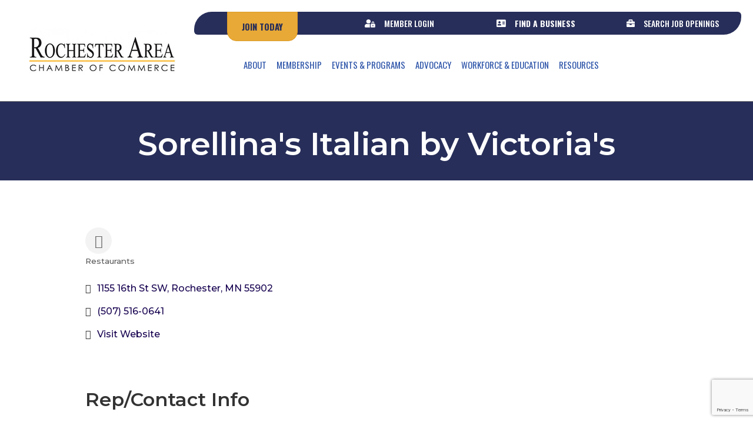

--- FILE ---
content_type: text/html; charset=utf-8
request_url: https://www.google.com/recaptcha/enterprise/anchor?ar=1&k=6LfI_T8rAAAAAMkWHrLP_GfSf3tLy9tKa839wcWa&co=aHR0cDovL2J1c2luZXNzLnJvY2hlc3Rlcm1uY2hhbWJlci5jb206ODA.&hl=en&v=N67nZn4AqZkNcbeMu4prBgzg&size=invisible&anchor-ms=20000&execute-ms=30000&cb=k640vfsoatq
body_size: 48710
content:
<!DOCTYPE HTML><html dir="ltr" lang="en"><head><meta http-equiv="Content-Type" content="text/html; charset=UTF-8">
<meta http-equiv="X-UA-Compatible" content="IE=edge">
<title>reCAPTCHA</title>
<style type="text/css">
/* cyrillic-ext */
@font-face {
  font-family: 'Roboto';
  font-style: normal;
  font-weight: 400;
  font-stretch: 100%;
  src: url(//fonts.gstatic.com/s/roboto/v48/KFO7CnqEu92Fr1ME7kSn66aGLdTylUAMa3GUBHMdazTgWw.woff2) format('woff2');
  unicode-range: U+0460-052F, U+1C80-1C8A, U+20B4, U+2DE0-2DFF, U+A640-A69F, U+FE2E-FE2F;
}
/* cyrillic */
@font-face {
  font-family: 'Roboto';
  font-style: normal;
  font-weight: 400;
  font-stretch: 100%;
  src: url(//fonts.gstatic.com/s/roboto/v48/KFO7CnqEu92Fr1ME7kSn66aGLdTylUAMa3iUBHMdazTgWw.woff2) format('woff2');
  unicode-range: U+0301, U+0400-045F, U+0490-0491, U+04B0-04B1, U+2116;
}
/* greek-ext */
@font-face {
  font-family: 'Roboto';
  font-style: normal;
  font-weight: 400;
  font-stretch: 100%;
  src: url(//fonts.gstatic.com/s/roboto/v48/KFO7CnqEu92Fr1ME7kSn66aGLdTylUAMa3CUBHMdazTgWw.woff2) format('woff2');
  unicode-range: U+1F00-1FFF;
}
/* greek */
@font-face {
  font-family: 'Roboto';
  font-style: normal;
  font-weight: 400;
  font-stretch: 100%;
  src: url(//fonts.gstatic.com/s/roboto/v48/KFO7CnqEu92Fr1ME7kSn66aGLdTylUAMa3-UBHMdazTgWw.woff2) format('woff2');
  unicode-range: U+0370-0377, U+037A-037F, U+0384-038A, U+038C, U+038E-03A1, U+03A3-03FF;
}
/* math */
@font-face {
  font-family: 'Roboto';
  font-style: normal;
  font-weight: 400;
  font-stretch: 100%;
  src: url(//fonts.gstatic.com/s/roboto/v48/KFO7CnqEu92Fr1ME7kSn66aGLdTylUAMawCUBHMdazTgWw.woff2) format('woff2');
  unicode-range: U+0302-0303, U+0305, U+0307-0308, U+0310, U+0312, U+0315, U+031A, U+0326-0327, U+032C, U+032F-0330, U+0332-0333, U+0338, U+033A, U+0346, U+034D, U+0391-03A1, U+03A3-03A9, U+03B1-03C9, U+03D1, U+03D5-03D6, U+03F0-03F1, U+03F4-03F5, U+2016-2017, U+2034-2038, U+203C, U+2040, U+2043, U+2047, U+2050, U+2057, U+205F, U+2070-2071, U+2074-208E, U+2090-209C, U+20D0-20DC, U+20E1, U+20E5-20EF, U+2100-2112, U+2114-2115, U+2117-2121, U+2123-214F, U+2190, U+2192, U+2194-21AE, U+21B0-21E5, U+21F1-21F2, U+21F4-2211, U+2213-2214, U+2216-22FF, U+2308-230B, U+2310, U+2319, U+231C-2321, U+2336-237A, U+237C, U+2395, U+239B-23B7, U+23D0, U+23DC-23E1, U+2474-2475, U+25AF, U+25B3, U+25B7, U+25BD, U+25C1, U+25CA, U+25CC, U+25FB, U+266D-266F, U+27C0-27FF, U+2900-2AFF, U+2B0E-2B11, U+2B30-2B4C, U+2BFE, U+3030, U+FF5B, U+FF5D, U+1D400-1D7FF, U+1EE00-1EEFF;
}
/* symbols */
@font-face {
  font-family: 'Roboto';
  font-style: normal;
  font-weight: 400;
  font-stretch: 100%;
  src: url(//fonts.gstatic.com/s/roboto/v48/KFO7CnqEu92Fr1ME7kSn66aGLdTylUAMaxKUBHMdazTgWw.woff2) format('woff2');
  unicode-range: U+0001-000C, U+000E-001F, U+007F-009F, U+20DD-20E0, U+20E2-20E4, U+2150-218F, U+2190, U+2192, U+2194-2199, U+21AF, U+21E6-21F0, U+21F3, U+2218-2219, U+2299, U+22C4-22C6, U+2300-243F, U+2440-244A, U+2460-24FF, U+25A0-27BF, U+2800-28FF, U+2921-2922, U+2981, U+29BF, U+29EB, U+2B00-2BFF, U+4DC0-4DFF, U+FFF9-FFFB, U+10140-1018E, U+10190-1019C, U+101A0, U+101D0-101FD, U+102E0-102FB, U+10E60-10E7E, U+1D2C0-1D2D3, U+1D2E0-1D37F, U+1F000-1F0FF, U+1F100-1F1AD, U+1F1E6-1F1FF, U+1F30D-1F30F, U+1F315, U+1F31C, U+1F31E, U+1F320-1F32C, U+1F336, U+1F378, U+1F37D, U+1F382, U+1F393-1F39F, U+1F3A7-1F3A8, U+1F3AC-1F3AF, U+1F3C2, U+1F3C4-1F3C6, U+1F3CA-1F3CE, U+1F3D4-1F3E0, U+1F3ED, U+1F3F1-1F3F3, U+1F3F5-1F3F7, U+1F408, U+1F415, U+1F41F, U+1F426, U+1F43F, U+1F441-1F442, U+1F444, U+1F446-1F449, U+1F44C-1F44E, U+1F453, U+1F46A, U+1F47D, U+1F4A3, U+1F4B0, U+1F4B3, U+1F4B9, U+1F4BB, U+1F4BF, U+1F4C8-1F4CB, U+1F4D6, U+1F4DA, U+1F4DF, U+1F4E3-1F4E6, U+1F4EA-1F4ED, U+1F4F7, U+1F4F9-1F4FB, U+1F4FD-1F4FE, U+1F503, U+1F507-1F50B, U+1F50D, U+1F512-1F513, U+1F53E-1F54A, U+1F54F-1F5FA, U+1F610, U+1F650-1F67F, U+1F687, U+1F68D, U+1F691, U+1F694, U+1F698, U+1F6AD, U+1F6B2, U+1F6B9-1F6BA, U+1F6BC, U+1F6C6-1F6CF, U+1F6D3-1F6D7, U+1F6E0-1F6EA, U+1F6F0-1F6F3, U+1F6F7-1F6FC, U+1F700-1F7FF, U+1F800-1F80B, U+1F810-1F847, U+1F850-1F859, U+1F860-1F887, U+1F890-1F8AD, U+1F8B0-1F8BB, U+1F8C0-1F8C1, U+1F900-1F90B, U+1F93B, U+1F946, U+1F984, U+1F996, U+1F9E9, U+1FA00-1FA6F, U+1FA70-1FA7C, U+1FA80-1FA89, U+1FA8F-1FAC6, U+1FACE-1FADC, U+1FADF-1FAE9, U+1FAF0-1FAF8, U+1FB00-1FBFF;
}
/* vietnamese */
@font-face {
  font-family: 'Roboto';
  font-style: normal;
  font-weight: 400;
  font-stretch: 100%;
  src: url(//fonts.gstatic.com/s/roboto/v48/KFO7CnqEu92Fr1ME7kSn66aGLdTylUAMa3OUBHMdazTgWw.woff2) format('woff2');
  unicode-range: U+0102-0103, U+0110-0111, U+0128-0129, U+0168-0169, U+01A0-01A1, U+01AF-01B0, U+0300-0301, U+0303-0304, U+0308-0309, U+0323, U+0329, U+1EA0-1EF9, U+20AB;
}
/* latin-ext */
@font-face {
  font-family: 'Roboto';
  font-style: normal;
  font-weight: 400;
  font-stretch: 100%;
  src: url(//fonts.gstatic.com/s/roboto/v48/KFO7CnqEu92Fr1ME7kSn66aGLdTylUAMa3KUBHMdazTgWw.woff2) format('woff2');
  unicode-range: U+0100-02BA, U+02BD-02C5, U+02C7-02CC, U+02CE-02D7, U+02DD-02FF, U+0304, U+0308, U+0329, U+1D00-1DBF, U+1E00-1E9F, U+1EF2-1EFF, U+2020, U+20A0-20AB, U+20AD-20C0, U+2113, U+2C60-2C7F, U+A720-A7FF;
}
/* latin */
@font-face {
  font-family: 'Roboto';
  font-style: normal;
  font-weight: 400;
  font-stretch: 100%;
  src: url(//fonts.gstatic.com/s/roboto/v48/KFO7CnqEu92Fr1ME7kSn66aGLdTylUAMa3yUBHMdazQ.woff2) format('woff2');
  unicode-range: U+0000-00FF, U+0131, U+0152-0153, U+02BB-02BC, U+02C6, U+02DA, U+02DC, U+0304, U+0308, U+0329, U+2000-206F, U+20AC, U+2122, U+2191, U+2193, U+2212, U+2215, U+FEFF, U+FFFD;
}
/* cyrillic-ext */
@font-face {
  font-family: 'Roboto';
  font-style: normal;
  font-weight: 500;
  font-stretch: 100%;
  src: url(//fonts.gstatic.com/s/roboto/v48/KFO7CnqEu92Fr1ME7kSn66aGLdTylUAMa3GUBHMdazTgWw.woff2) format('woff2');
  unicode-range: U+0460-052F, U+1C80-1C8A, U+20B4, U+2DE0-2DFF, U+A640-A69F, U+FE2E-FE2F;
}
/* cyrillic */
@font-face {
  font-family: 'Roboto';
  font-style: normal;
  font-weight: 500;
  font-stretch: 100%;
  src: url(//fonts.gstatic.com/s/roboto/v48/KFO7CnqEu92Fr1ME7kSn66aGLdTylUAMa3iUBHMdazTgWw.woff2) format('woff2');
  unicode-range: U+0301, U+0400-045F, U+0490-0491, U+04B0-04B1, U+2116;
}
/* greek-ext */
@font-face {
  font-family: 'Roboto';
  font-style: normal;
  font-weight: 500;
  font-stretch: 100%;
  src: url(//fonts.gstatic.com/s/roboto/v48/KFO7CnqEu92Fr1ME7kSn66aGLdTylUAMa3CUBHMdazTgWw.woff2) format('woff2');
  unicode-range: U+1F00-1FFF;
}
/* greek */
@font-face {
  font-family: 'Roboto';
  font-style: normal;
  font-weight: 500;
  font-stretch: 100%;
  src: url(//fonts.gstatic.com/s/roboto/v48/KFO7CnqEu92Fr1ME7kSn66aGLdTylUAMa3-UBHMdazTgWw.woff2) format('woff2');
  unicode-range: U+0370-0377, U+037A-037F, U+0384-038A, U+038C, U+038E-03A1, U+03A3-03FF;
}
/* math */
@font-face {
  font-family: 'Roboto';
  font-style: normal;
  font-weight: 500;
  font-stretch: 100%;
  src: url(//fonts.gstatic.com/s/roboto/v48/KFO7CnqEu92Fr1ME7kSn66aGLdTylUAMawCUBHMdazTgWw.woff2) format('woff2');
  unicode-range: U+0302-0303, U+0305, U+0307-0308, U+0310, U+0312, U+0315, U+031A, U+0326-0327, U+032C, U+032F-0330, U+0332-0333, U+0338, U+033A, U+0346, U+034D, U+0391-03A1, U+03A3-03A9, U+03B1-03C9, U+03D1, U+03D5-03D6, U+03F0-03F1, U+03F4-03F5, U+2016-2017, U+2034-2038, U+203C, U+2040, U+2043, U+2047, U+2050, U+2057, U+205F, U+2070-2071, U+2074-208E, U+2090-209C, U+20D0-20DC, U+20E1, U+20E5-20EF, U+2100-2112, U+2114-2115, U+2117-2121, U+2123-214F, U+2190, U+2192, U+2194-21AE, U+21B0-21E5, U+21F1-21F2, U+21F4-2211, U+2213-2214, U+2216-22FF, U+2308-230B, U+2310, U+2319, U+231C-2321, U+2336-237A, U+237C, U+2395, U+239B-23B7, U+23D0, U+23DC-23E1, U+2474-2475, U+25AF, U+25B3, U+25B7, U+25BD, U+25C1, U+25CA, U+25CC, U+25FB, U+266D-266F, U+27C0-27FF, U+2900-2AFF, U+2B0E-2B11, U+2B30-2B4C, U+2BFE, U+3030, U+FF5B, U+FF5D, U+1D400-1D7FF, U+1EE00-1EEFF;
}
/* symbols */
@font-face {
  font-family: 'Roboto';
  font-style: normal;
  font-weight: 500;
  font-stretch: 100%;
  src: url(//fonts.gstatic.com/s/roboto/v48/KFO7CnqEu92Fr1ME7kSn66aGLdTylUAMaxKUBHMdazTgWw.woff2) format('woff2');
  unicode-range: U+0001-000C, U+000E-001F, U+007F-009F, U+20DD-20E0, U+20E2-20E4, U+2150-218F, U+2190, U+2192, U+2194-2199, U+21AF, U+21E6-21F0, U+21F3, U+2218-2219, U+2299, U+22C4-22C6, U+2300-243F, U+2440-244A, U+2460-24FF, U+25A0-27BF, U+2800-28FF, U+2921-2922, U+2981, U+29BF, U+29EB, U+2B00-2BFF, U+4DC0-4DFF, U+FFF9-FFFB, U+10140-1018E, U+10190-1019C, U+101A0, U+101D0-101FD, U+102E0-102FB, U+10E60-10E7E, U+1D2C0-1D2D3, U+1D2E0-1D37F, U+1F000-1F0FF, U+1F100-1F1AD, U+1F1E6-1F1FF, U+1F30D-1F30F, U+1F315, U+1F31C, U+1F31E, U+1F320-1F32C, U+1F336, U+1F378, U+1F37D, U+1F382, U+1F393-1F39F, U+1F3A7-1F3A8, U+1F3AC-1F3AF, U+1F3C2, U+1F3C4-1F3C6, U+1F3CA-1F3CE, U+1F3D4-1F3E0, U+1F3ED, U+1F3F1-1F3F3, U+1F3F5-1F3F7, U+1F408, U+1F415, U+1F41F, U+1F426, U+1F43F, U+1F441-1F442, U+1F444, U+1F446-1F449, U+1F44C-1F44E, U+1F453, U+1F46A, U+1F47D, U+1F4A3, U+1F4B0, U+1F4B3, U+1F4B9, U+1F4BB, U+1F4BF, U+1F4C8-1F4CB, U+1F4D6, U+1F4DA, U+1F4DF, U+1F4E3-1F4E6, U+1F4EA-1F4ED, U+1F4F7, U+1F4F9-1F4FB, U+1F4FD-1F4FE, U+1F503, U+1F507-1F50B, U+1F50D, U+1F512-1F513, U+1F53E-1F54A, U+1F54F-1F5FA, U+1F610, U+1F650-1F67F, U+1F687, U+1F68D, U+1F691, U+1F694, U+1F698, U+1F6AD, U+1F6B2, U+1F6B9-1F6BA, U+1F6BC, U+1F6C6-1F6CF, U+1F6D3-1F6D7, U+1F6E0-1F6EA, U+1F6F0-1F6F3, U+1F6F7-1F6FC, U+1F700-1F7FF, U+1F800-1F80B, U+1F810-1F847, U+1F850-1F859, U+1F860-1F887, U+1F890-1F8AD, U+1F8B0-1F8BB, U+1F8C0-1F8C1, U+1F900-1F90B, U+1F93B, U+1F946, U+1F984, U+1F996, U+1F9E9, U+1FA00-1FA6F, U+1FA70-1FA7C, U+1FA80-1FA89, U+1FA8F-1FAC6, U+1FACE-1FADC, U+1FADF-1FAE9, U+1FAF0-1FAF8, U+1FB00-1FBFF;
}
/* vietnamese */
@font-face {
  font-family: 'Roboto';
  font-style: normal;
  font-weight: 500;
  font-stretch: 100%;
  src: url(//fonts.gstatic.com/s/roboto/v48/KFO7CnqEu92Fr1ME7kSn66aGLdTylUAMa3OUBHMdazTgWw.woff2) format('woff2');
  unicode-range: U+0102-0103, U+0110-0111, U+0128-0129, U+0168-0169, U+01A0-01A1, U+01AF-01B0, U+0300-0301, U+0303-0304, U+0308-0309, U+0323, U+0329, U+1EA0-1EF9, U+20AB;
}
/* latin-ext */
@font-face {
  font-family: 'Roboto';
  font-style: normal;
  font-weight: 500;
  font-stretch: 100%;
  src: url(//fonts.gstatic.com/s/roboto/v48/KFO7CnqEu92Fr1ME7kSn66aGLdTylUAMa3KUBHMdazTgWw.woff2) format('woff2');
  unicode-range: U+0100-02BA, U+02BD-02C5, U+02C7-02CC, U+02CE-02D7, U+02DD-02FF, U+0304, U+0308, U+0329, U+1D00-1DBF, U+1E00-1E9F, U+1EF2-1EFF, U+2020, U+20A0-20AB, U+20AD-20C0, U+2113, U+2C60-2C7F, U+A720-A7FF;
}
/* latin */
@font-face {
  font-family: 'Roboto';
  font-style: normal;
  font-weight: 500;
  font-stretch: 100%;
  src: url(//fonts.gstatic.com/s/roboto/v48/KFO7CnqEu92Fr1ME7kSn66aGLdTylUAMa3yUBHMdazQ.woff2) format('woff2');
  unicode-range: U+0000-00FF, U+0131, U+0152-0153, U+02BB-02BC, U+02C6, U+02DA, U+02DC, U+0304, U+0308, U+0329, U+2000-206F, U+20AC, U+2122, U+2191, U+2193, U+2212, U+2215, U+FEFF, U+FFFD;
}
/* cyrillic-ext */
@font-face {
  font-family: 'Roboto';
  font-style: normal;
  font-weight: 900;
  font-stretch: 100%;
  src: url(//fonts.gstatic.com/s/roboto/v48/KFO7CnqEu92Fr1ME7kSn66aGLdTylUAMa3GUBHMdazTgWw.woff2) format('woff2');
  unicode-range: U+0460-052F, U+1C80-1C8A, U+20B4, U+2DE0-2DFF, U+A640-A69F, U+FE2E-FE2F;
}
/* cyrillic */
@font-face {
  font-family: 'Roboto';
  font-style: normal;
  font-weight: 900;
  font-stretch: 100%;
  src: url(//fonts.gstatic.com/s/roboto/v48/KFO7CnqEu92Fr1ME7kSn66aGLdTylUAMa3iUBHMdazTgWw.woff2) format('woff2');
  unicode-range: U+0301, U+0400-045F, U+0490-0491, U+04B0-04B1, U+2116;
}
/* greek-ext */
@font-face {
  font-family: 'Roboto';
  font-style: normal;
  font-weight: 900;
  font-stretch: 100%;
  src: url(//fonts.gstatic.com/s/roboto/v48/KFO7CnqEu92Fr1ME7kSn66aGLdTylUAMa3CUBHMdazTgWw.woff2) format('woff2');
  unicode-range: U+1F00-1FFF;
}
/* greek */
@font-face {
  font-family: 'Roboto';
  font-style: normal;
  font-weight: 900;
  font-stretch: 100%;
  src: url(//fonts.gstatic.com/s/roboto/v48/KFO7CnqEu92Fr1ME7kSn66aGLdTylUAMa3-UBHMdazTgWw.woff2) format('woff2');
  unicode-range: U+0370-0377, U+037A-037F, U+0384-038A, U+038C, U+038E-03A1, U+03A3-03FF;
}
/* math */
@font-face {
  font-family: 'Roboto';
  font-style: normal;
  font-weight: 900;
  font-stretch: 100%;
  src: url(//fonts.gstatic.com/s/roboto/v48/KFO7CnqEu92Fr1ME7kSn66aGLdTylUAMawCUBHMdazTgWw.woff2) format('woff2');
  unicode-range: U+0302-0303, U+0305, U+0307-0308, U+0310, U+0312, U+0315, U+031A, U+0326-0327, U+032C, U+032F-0330, U+0332-0333, U+0338, U+033A, U+0346, U+034D, U+0391-03A1, U+03A3-03A9, U+03B1-03C9, U+03D1, U+03D5-03D6, U+03F0-03F1, U+03F4-03F5, U+2016-2017, U+2034-2038, U+203C, U+2040, U+2043, U+2047, U+2050, U+2057, U+205F, U+2070-2071, U+2074-208E, U+2090-209C, U+20D0-20DC, U+20E1, U+20E5-20EF, U+2100-2112, U+2114-2115, U+2117-2121, U+2123-214F, U+2190, U+2192, U+2194-21AE, U+21B0-21E5, U+21F1-21F2, U+21F4-2211, U+2213-2214, U+2216-22FF, U+2308-230B, U+2310, U+2319, U+231C-2321, U+2336-237A, U+237C, U+2395, U+239B-23B7, U+23D0, U+23DC-23E1, U+2474-2475, U+25AF, U+25B3, U+25B7, U+25BD, U+25C1, U+25CA, U+25CC, U+25FB, U+266D-266F, U+27C0-27FF, U+2900-2AFF, U+2B0E-2B11, U+2B30-2B4C, U+2BFE, U+3030, U+FF5B, U+FF5D, U+1D400-1D7FF, U+1EE00-1EEFF;
}
/* symbols */
@font-face {
  font-family: 'Roboto';
  font-style: normal;
  font-weight: 900;
  font-stretch: 100%;
  src: url(//fonts.gstatic.com/s/roboto/v48/KFO7CnqEu92Fr1ME7kSn66aGLdTylUAMaxKUBHMdazTgWw.woff2) format('woff2');
  unicode-range: U+0001-000C, U+000E-001F, U+007F-009F, U+20DD-20E0, U+20E2-20E4, U+2150-218F, U+2190, U+2192, U+2194-2199, U+21AF, U+21E6-21F0, U+21F3, U+2218-2219, U+2299, U+22C4-22C6, U+2300-243F, U+2440-244A, U+2460-24FF, U+25A0-27BF, U+2800-28FF, U+2921-2922, U+2981, U+29BF, U+29EB, U+2B00-2BFF, U+4DC0-4DFF, U+FFF9-FFFB, U+10140-1018E, U+10190-1019C, U+101A0, U+101D0-101FD, U+102E0-102FB, U+10E60-10E7E, U+1D2C0-1D2D3, U+1D2E0-1D37F, U+1F000-1F0FF, U+1F100-1F1AD, U+1F1E6-1F1FF, U+1F30D-1F30F, U+1F315, U+1F31C, U+1F31E, U+1F320-1F32C, U+1F336, U+1F378, U+1F37D, U+1F382, U+1F393-1F39F, U+1F3A7-1F3A8, U+1F3AC-1F3AF, U+1F3C2, U+1F3C4-1F3C6, U+1F3CA-1F3CE, U+1F3D4-1F3E0, U+1F3ED, U+1F3F1-1F3F3, U+1F3F5-1F3F7, U+1F408, U+1F415, U+1F41F, U+1F426, U+1F43F, U+1F441-1F442, U+1F444, U+1F446-1F449, U+1F44C-1F44E, U+1F453, U+1F46A, U+1F47D, U+1F4A3, U+1F4B0, U+1F4B3, U+1F4B9, U+1F4BB, U+1F4BF, U+1F4C8-1F4CB, U+1F4D6, U+1F4DA, U+1F4DF, U+1F4E3-1F4E6, U+1F4EA-1F4ED, U+1F4F7, U+1F4F9-1F4FB, U+1F4FD-1F4FE, U+1F503, U+1F507-1F50B, U+1F50D, U+1F512-1F513, U+1F53E-1F54A, U+1F54F-1F5FA, U+1F610, U+1F650-1F67F, U+1F687, U+1F68D, U+1F691, U+1F694, U+1F698, U+1F6AD, U+1F6B2, U+1F6B9-1F6BA, U+1F6BC, U+1F6C6-1F6CF, U+1F6D3-1F6D7, U+1F6E0-1F6EA, U+1F6F0-1F6F3, U+1F6F7-1F6FC, U+1F700-1F7FF, U+1F800-1F80B, U+1F810-1F847, U+1F850-1F859, U+1F860-1F887, U+1F890-1F8AD, U+1F8B0-1F8BB, U+1F8C0-1F8C1, U+1F900-1F90B, U+1F93B, U+1F946, U+1F984, U+1F996, U+1F9E9, U+1FA00-1FA6F, U+1FA70-1FA7C, U+1FA80-1FA89, U+1FA8F-1FAC6, U+1FACE-1FADC, U+1FADF-1FAE9, U+1FAF0-1FAF8, U+1FB00-1FBFF;
}
/* vietnamese */
@font-face {
  font-family: 'Roboto';
  font-style: normal;
  font-weight: 900;
  font-stretch: 100%;
  src: url(//fonts.gstatic.com/s/roboto/v48/KFO7CnqEu92Fr1ME7kSn66aGLdTylUAMa3OUBHMdazTgWw.woff2) format('woff2');
  unicode-range: U+0102-0103, U+0110-0111, U+0128-0129, U+0168-0169, U+01A0-01A1, U+01AF-01B0, U+0300-0301, U+0303-0304, U+0308-0309, U+0323, U+0329, U+1EA0-1EF9, U+20AB;
}
/* latin-ext */
@font-face {
  font-family: 'Roboto';
  font-style: normal;
  font-weight: 900;
  font-stretch: 100%;
  src: url(//fonts.gstatic.com/s/roboto/v48/KFO7CnqEu92Fr1ME7kSn66aGLdTylUAMa3KUBHMdazTgWw.woff2) format('woff2');
  unicode-range: U+0100-02BA, U+02BD-02C5, U+02C7-02CC, U+02CE-02D7, U+02DD-02FF, U+0304, U+0308, U+0329, U+1D00-1DBF, U+1E00-1E9F, U+1EF2-1EFF, U+2020, U+20A0-20AB, U+20AD-20C0, U+2113, U+2C60-2C7F, U+A720-A7FF;
}
/* latin */
@font-face {
  font-family: 'Roboto';
  font-style: normal;
  font-weight: 900;
  font-stretch: 100%;
  src: url(//fonts.gstatic.com/s/roboto/v48/KFO7CnqEu92Fr1ME7kSn66aGLdTylUAMa3yUBHMdazQ.woff2) format('woff2');
  unicode-range: U+0000-00FF, U+0131, U+0152-0153, U+02BB-02BC, U+02C6, U+02DA, U+02DC, U+0304, U+0308, U+0329, U+2000-206F, U+20AC, U+2122, U+2191, U+2193, U+2212, U+2215, U+FEFF, U+FFFD;
}

</style>
<link rel="stylesheet" type="text/css" href="https://www.gstatic.com/recaptcha/releases/N67nZn4AqZkNcbeMu4prBgzg/styles__ltr.css">
<script nonce="v2gT76-4yNl79o_MxPm4_A" type="text/javascript">window['__recaptcha_api'] = 'https://www.google.com/recaptcha/enterprise/';</script>
<script type="text/javascript" src="https://www.gstatic.com/recaptcha/releases/N67nZn4AqZkNcbeMu4prBgzg/recaptcha__en.js" nonce="v2gT76-4yNl79o_MxPm4_A">
      
    </script></head>
<body><div id="rc-anchor-alert" class="rc-anchor-alert"></div>
<input type="hidden" id="recaptcha-token" value="[base64]">
<script type="text/javascript" nonce="v2gT76-4yNl79o_MxPm4_A">
      recaptcha.anchor.Main.init("[\x22ainput\x22,[\x22bgdata\x22,\x22\x22,\[base64]/[base64]/MjU1Ong/[base64]/[base64]/[base64]/[base64]/[base64]/[base64]/[base64]/[base64]/[base64]/[base64]/[base64]/[base64]/[base64]/[base64]/[base64]\\u003d\x22,\[base64]\\u003d\x22,\[base64]/CpEDCjsKWwrU3wrHDmn3CjFJvwq8+w7TDvA0twoQrw7HCrUvCvRNvMW5gczh5wrLCncOLIMKabCABW8ODwp/CmsOww73CrsOTwrcVPSnDgBUZw5A2fcOfwpHDpGbDncK3w58ew5HCgcKbUgHCtcKLw5XDuWkZAnXChMOFwqxnCEBCdMOcw7TCusOTGHAzwq/Cv8Oew5zCqMKlwr4LGMO7XMOww4Mcw5XDjHx/RA5xFcODfmHCv8OqZGB8w6fCqMKZw55jHwHCogPCq8OlKsOVaRnCnzJ6w5ggKH/DkMOaYcKTA0xxZsKDHEtTwrI8w5bCpsOFQyPCp2pJw4HDrMOTwrM5wp3DrsOWwpjDi1vDsQNZwrTCr8OywqgHCV1fw6Fgw6YHw6PCtk9LaVHCpgbDiTh6HBw/DcOkW2kxwpV0fzhHXS/Dq2c7wpnDoMK1w54kKTTDjUcXwrMEw5DCijN2UcKSeylxwpdqLcO7w688w5PCgHs1wrTDjcO/[base64]/[base64]/dHzCjMO6wqdxQ8K2w63DqVvDnHZlwqkVw7g7wqbCh3pfw7TDklzDgcOMdGkSPFE1w7/Di0kww4pLBhgrUCp4wrFhw4DClQLDswDCjUt3w5s2wpA3w6BvX8KoCW3DlkjDrsKiwo5HHkwvworChg0GZMOAccKiC8ObHWgHBsKKCwlIwrINwqVrRMKYwrbCpMK0a8O5w4DDnmJYGl/[base64]/DtEMMem0/wpDDt8OzHyFSYcKRacKGw7AWw4TDmcOaw5piMBsnO1xQLMKWU8KPcMOtPDLDj3HDiWrDrnVqJGkJwr1UA2HDjGE4NcKXwo8ha8KKw6xrwq9Nw5nCjsOkwp7DhwfClBDCtSoow4ktw7/CuMKxw7jCvCElwpLDs07CmcKZw64jw6DCjUzCrkxVc2wdAjTChsKnwpJrwqDDlTbDsMKfwpkgw6PCicKIGcKydMKkUzDCnHcbw6fCtcOlwrnDhcOzLMOSJzsWwqZ8HUzDksOswqhkw4HDh3TDpW7CjsOLfsOow58aw6IIWEjDtmzDhQd6LxzCtmfDu8KcHT/DpVt9w4rCuMOMw7zCsHBpw7p/CU7Cj3QHw5PDjMOpL8O3ZSsoB17CoRzCtMO4wr3DiMOowojDvMOWwo55w7PDpsO+XkEvwpNTw6DCvnzDlcK8w5tASMO3w4EaEMOlw6VcwrM7ZEPCvsKEDMO2R8OWwrLDtMOSwoh/cnk5w4nDoXlcS3vCmcOLZRBuwrbDt8K9wq0dFcOoMmUdHMKBJcOnwprCgMK9IsOQwp3DtcKcV8KKMMOGQS9Pw4Y/Txg3acOiL35xWD/[base64]/w78uWsO2BULDicODw6/DkG3CqUjDh1RNwobCiU7DgMOxTcOtUQFZF1zCnsKtwo4/w7Jew7pgw6nDksKPX8KHdsKAwol8WDBCWcOWeWhywoNaGlIpw50NwrBMZBw4LSJXwrfDmjvDnnrDh8KHwrUiw63CgQHDiMOJFGTCv2J9wqbCiBdOTRjDoQRpw4zDmFFhwrnDoMOXwpbDjiPCsm/CnD5bOxEuw5/DtjMRwpDDgsO6wpTDrwImwp8jSADCgQEfwr/Dq8OAczbCjcOpSjXCrSDCt8Oew7TCtsKCwpbDn8O/[base64]/PkfCvmHCvsKyV2jCrcO6w6/DgcOFwqfCmwXDoHkCw4XCkgAhZDLCpWUiw6HDulLDkQZZZQzDi1piNcKcwr1mB1XCrcOmJ8O8wprCqsKXwrDCs8Oewq8RwppQwrbCuT51CksyAcKWwplTwopewqgpwozCu8OzMsK/DcODflxIUFISwpB6MMKLJsOdV8OVw70Nw5oiw5HCixwRcsOdw6PDmsONwpsBwpPClnjDkMORaMK8GVAUT37CkMOCw5/DrsKiwq/DsT/Dh0I4wrs7BMKewprDpjrCqMKqdMKlRj/DkcOyYFh0wpDDtsKpBWPCiRAywo/DrlUEByh8FExnw6dTRSkbw67CoCwTKF3DmwnCnMOiwosxw63DtMKtRMOTwrUyw77CtxFGw5DDi1nClFJewph7woRUccKoNcOPfcOXw4hVw4LCgAVhwqjDi0MQw6EPwo5wLMO+w5MyCMKBN8OfwrdoAMKjC2XCgC/CisOVw7I4GcOTwoXClSHDnsOCe8OUCMOcwrw9UGBbwpduw63CtMOYwpABwrd0FjQKHyPDscKfYMKrwrjCv8Oxw4IKw7hSDcOOKU/CvMK4w6PCusOwwrcXEsKyVyvCvsKtwoTDgVQuPMKSAhnDrjzCkcKpJCEcw5pBHsOlwr/CrkVZN3ZlwqvCmCrDu8Kpw53DpBzCscOPdzPDpiBrw60BwqLDiH7DqMKBw5/CtcONUhk+FsOoT1Mrw4zDr8O7eiIww5IZwpnCi8K6T1oeLsOOwrshJMKsPSVyw6PDi8OEwr43d8O+b8K9wow3w78pecOhw6MTwp/ChMK4MBbCsMKvw645wot9w6vChcK/DHtaHsO1IcO2FF3DiSzDu8KQwpYMwqtPwrzCnRc/VFfDssKawqjDg8Ojw5bCjThvA2wswpAwwrbCjF59L3jCqGXDn8KYw4bDjBbCsMOmFU7CkMKmYzfCl8Okw5UtJMOWw6zCslHDpMOzEMKkdMObwrnDtFHCj8KiU8OSw5rDuiJ9w6RbesO2wq/Dv318wqwSw77DnWHDkBxXw7PConPCgggUFcOzGDHDu11BF8K/CXsmDsKtBsK+b1TCvwXDjMKAXmR4wq4Fw6EXBcKZw7LClsKeVlPCpcO5w4gYw50FwoRyWyfCpsOhwo1EworCrQjCuWHCksO/[base64]/WMK+wr7CnMOJW8OpfcOPGcOdwpp5ScO4PsOVJ8OIMVnCl2fCiWrCnsOWGBnCpsOidG3DrcO3OsKLScOeOMOGwoPDnhvDp8Oww402H8KjMMO9M1tIVsO1w4TCqsKUw74Fwo/DmRXCgMOKJgTCgsKyQ0BKwrDDq8K+woMLwpzCrBDCg8Obw6pZwpfCmcO6LsKVw7tnfVoxMC7Dm8OwPMORwqnDpXHCnsK6w6XCi8Ohwr3DuBAMGBLCqhXCoksOKzBhwpF2CMOHFlVfw47CphDDmmPCi8K/WcKrwo87ecO5wqrCpyLDhwgYw47Ci8KUVF4JwprCg39MRMO3E3LDgsOqNsKQwoQAwpAVwocbwp7DrzzChcKew58nw4vCv8Khw7RTdRvCswrCjsKWw5dow53ChWfDhsKHwqjCp395YcK2w5d/w5wzw6FJQlPDpkZycjjDqsOvwqTCuURnwqYFw4xwwqHCvMO1VsKnOWHDusORw7TDncObdMKAZy/DoARiRsKFA3obw4PDu3TDh8OJwp5sJkMCw5Ypw4DCjsO4wpTDj8Kww7gFC8Oyw6tOwqXDhMO+CMKmwoUNZG/[base64]/Ct0HDsFtNw51oFMOpwqd6K8Oww4ECRsKiNcOAwpotw79mcjPCscK7bDjDnBvCvlrCpcKGMcOWwppEwrnDmzBLPDcJw59Fwo0CMcKzOmvDiwBEWWLDr8Ozwq4wXcKGRsK/[base64]/CvVMtw6IwARw3w6rCvMKqwrVuw6TDo0c6w5LDjAZbcsOLVMKJw7zCqW0GwoLDjDZVLn7CoCMjw4AZw6TDhAJ5w7IRJxbCncKBw4LCoDDDqsOjwrYab8KkdMKrTzY8wq7DiSbCqsK9eWZJaB8sZD7CoVg7XlYxwqccezc6RMKhwosBwozCrsOSw7/DrMOyKDgawqnClsORNW5hw4zCjXY5KcKrDlw5GDzDncKLw5fCkcO6E8KqLWl/w4RWbULCocOUVHnDscOXH8KxL1jCrcKpIz8qFsOcUEjCjcOEfsKRwozCigx4wo3DimoEK8OBHsK9QVcBwpnDuRdXw5coFxwyH3QiJ8KJcGoQw6wfw5XCtBE0RzHCtxrCosKYfHwuw65wwqZeFsO0F2JXw7PDusKcw6hsw5vDuH/[base64]/KsKUNVEFSgR/IRXCvi/Cn1t0w5TDoQA6P8OZw7MRwqPCokHDphbCo8KNwox6DW8TTcKSaEPCg8KXLCPDnsOXw7sUwq9uNMOaw5NAdcKva2xReMOGwpfDlDNkw5HChRjCvmXCqUPCn8K+wql1wonCtSfDqHN0w44jwp/DvMOjwqgOcVvDlsKCUAp+UlpgwrBrJ37Cu8OkU8K+BmNtw5ZYwqIoFcKoT8OJw7fDh8Kdw63Dii4lGcK6AXzCvEZbH08lwoBlBUwJScKeEWJBU3p0fSdySAQsTMOxQQNDwp3CvU/DssK3w5k2w5DDgkbDqGJ5V8K6w7/[base64]/ZMKzwr0Ow7jDsxnDk3tsSiHDin8bBsKiw6HDscOrYBrCnAczwoxgw5M2wp7Cig8jekjDkMOPwqYowrjDscKPw5g/TExBw5TDt8Owwp3Dh8KawqE0cMKJw4/CrsK+TcO5GcOtCBVKfcOEw43CrBQOwqfCoV89w5IYw6HDrCBVa8KsLMKvbMOLScO+w50IKcOdGyHDrsKyAsK9w5InXUPDl8Ohw4DDozrDt1MJdG0sGWwLwoLDoE7CqBXDt8O9NzTDrh/[base64]/DuBTCjMKXNMONwrg1VMOFL8OdK8OwEsKpG3TCvyFfcMKtTMKHUgMGwqPDs8KywqMlDcO4ZGPDucOxw4nCpkcvXMOcwrJIwqw7w7HCoUM2C8Krwo92HcOAwpUqCFhcw7/DhcOYEsKUwojCj8KRJsKLOV7Dl8OCwrRTwprDv8KvwpbDucKjGsKTDQYPw58WZ8K9b8OuaAkqwrICEAHDvW0UFQx4w6vCk8Olw6dkwqzDj8KgUhrCj3/Dv8OTFcKuw4LCvkvDlMOuAsOuRcOleXpkwr8mRcKTK8OOMMKuw7/Dhy7Dp8K8w600PsOLFkHDvEljwpsLFsK7Mz9eecO/wq8ZfH3CpE7Ds0XCtSfCp0FswpEIw67Drh7CiCQsw6tQw5zCtDPDkcOYVlPCoFHCkcO/wpjCpsKIDUfDssKiw4UBw4LDpcK7w7XDgDwOHTUCw5liw5cyXAHDlkUGw5TCtMKsCShYXsKpwr7ClyY8wrYgAMOywpwNHCrCtXbDhsOrRcKLVm0TFMKNwrh2wq/Csz1BVVAaWSBPw67DgXU4w70dwr1feGrDjsOVwonCgkIcaMKSL8KiwrcYMX9cwpIPAcKdXcKeY3plOizDiMKFwozCu8KkLMOWw4XCiSojwoDCp8K6esKFw5VBwonDmBQ6w5nCs8OhesKpBsKywpDDqcKHB8OOwohCwqLDg8K/[base64]/w4TCu8OWw7wYAsOKV8KRw6PCvcKgQsKyw6fCmkPCjwLChD/CimZLw7NleMKGw59tbm0KwrDCtQVPfmPDpCLCt8K1T251w5TCpCrDl28xw6pVwpTClcOfwoF9L8KHBcOCVsKEw6tww7bCvRI4HMKAIsKhw63CtMKgwq3DjMKQdMOzw5fCvcOPwpDCisKPw5ZCwqxmVXg9G8KHwoDDnsOvPhN/LAxCwpwaFCHDr8OWMsOHw4XCv8Opw6TDj8K+HMOSMR3DtcKTO8OORSXDs8K2wq9RwqzDtsOrw4PDuhbCtlLDkMK0fifCjXLDv1U/[base64]/HsKOOD3Dp3Mbw4vCtcKJLMKQwrxtQsKUwovCt8OKwqghw5LCuMO1w7PDvMOhV8KvQmvCmMKyw5vDph/DhzfDn8KTwpbCpDlNwooZw5pkwrzDoMOJcwpEax3Dh8KbKmrCvsKxw4LDrk4Zw5fDtlXDoMKKwrbDhUzChREUX1okwqPCsk/CuUtNSsOfwqEJAzLDmy4QbsK3w6LDlm1Vw5zCtsOISQnClnbCssKKEMO7WznCn8OMBWxdY0kNL2ZfwrXDsz/CnhYAw7/CigDCqX5QO8KYwqjDtk/DsUAtw5DDncKDIw7CpMOgWMOAIQ81bC7CvCptwos5wpLDkCvDii4hwp/Ds8KvY8KbKMOzw7fDgMKkw4p+AsOVCcKoPmvCtgbDnEgzCyfDs8O2woIkLW19w6LCtSAdVR3CsFg3DMKzeXdUw6zCuDfCp3UJw7l4wp97MRHDusK2KFYJCRQYw5rDnhpXwr/DlMKjUwXCssKTw63DuVTDjCXCv8KbwrrDn8K+w4cXcMOZwpjCiGDCmwDCgEfCgxp4wq8yw6TDoy3DryFlGsKiWMOowoR5w75vCFzCuBBTwrBcHsK/FwVBw6sJwotIwoFNw53DrsOWw4vDjsKgwrkOw7lTw5DCkMKDSSfCj8OeNsOhwqZ9VsKedgUrw5h8w6nCj8KBCQl7wogFw6jCmgtsw5ZWBGl3f8KrXQXDhcO6w7vDkz/DmR8aB2oKBcOFV8OgwqfCuANAb0zCk8OUHcO1AnlqClhew7LCkkIeEHQNw7bDqMOEw5JKwqjDo3wHfloqw6vDgXZFwpnCrMKTw7caw5ZzN0TDrMKVfsOYwrh/BMKsw5QLZ3TDgMKKZ8OnT8KwZgfCmTDCixzDpzjCmMKGWMOhNsOXFgfDoDnDpxLDrMOtwpXCrMKbw4geU8O7wq5JLwnDj1fCgW7Cn1bDqlYRclzDrcOLw6XDo8KPwrHDgWFpSCnCnVZiX8Khw5jCtMKtwp/Ckj7DkAoKZ0oJd1JkR0zDsU7ClMKlwqrCiMK/EcKKwrfDv8OTXmPDljHCk3DDk8O0BcOJwo7DucKWw5/CusKPPhRMwqh8woTDgltbwobCpMOZw6sQw6FWwrPCh8KGXwnDt1LCu8O7wrw1wqs4fMKCwp/Ct3fDqsO8w5zChcO9XjDDosOTw6LDohnCscOccm3Cjnwjw5TCqsOrwrkEAcK/w4TClWYUw7VbwqDCu8O/[base64]/DrHfDsB4WDsOcUcKiUMOcH8K0KMOkwpMGw4LDiQrCocOSXMOhwr3Ctn/CqcOLw5cQUGMiw6IdwqvCtwLCkhHDtHwVFsOVA8O0w61DU8Kxw6A+UnLCv3xbwqTDrjHDlmJ0TA/DnMOyOMOEF8Osw7Anw5kDRsOaGmFZwojDn8OWw6nCt8KVDWk4JsOFacKOw4DDtcOPA8KLBcKXw4ZkF8OgKMO9fMOSGMOsHsOjw4LCljZywrNRbsKpb1spEcKgwqLDoCrCtwFjw5vDi1rCtMK9w7zDpnLCs8OWwqDDvsKyIsO/[base64]/Do3XDrkfCtFzCmE4zw5I+wro1wolbwr3DmRUYwpVgw7/DvsOecMKjw5kRUsK8w63DmHzCpGFFbHdTNsOAREfChsKBw6ZiW2vCp8OFK8OsAD9owqNxallHajUbwqRhSU4zw7lxwoUGWcOBw4pKUsO3wqvCvH9QZ8KZworClcOxTsOnY8OVanbDnsKsw64Cwp1fwoV/GMK3w4h4w5XDvsKsHMKXbHfDo8Orw4/DnsKxXsKeD8KJw7U9wqc2YW4MwpfDtsO/wp/CujbDg8K9w7d5w4HCrEPCgx9oBMO7wrLDmhF7N2HCsn01IMKZC8KII8KYPHrDtE5QwoLChcOSRU3DpUwKesOJCsKowrpZZX3DoSVmwoTCrxBAwrTDoBATU8KERsOMImLDs8OYwrXDsj/[base64]/[base64]/[base64]/w6rCgSLDqzNLwqMaQ8Okwqsww67Cv8OpOlrCr8KkwoJLFTxcw6MYRwpSw6k1d8O/wrHDi8OqTWIeOCbDpMKvw6nDi1bCs8OsTsKvB3LDl8KNCEDCvgNNJjNLRcKKwpTDqMKvwqvCogciM8KRCXvCu0k2wqBDwrjCtsKQLgdYOsKRRsOecwzDqivDjsKrPmBKOEYLwrLCiXHDjn/DsR7DssOXY8O+A8Kcw4nCqsO6Anxjwo/CiMKJJ3ltw6PDsMOlwrDDsMK9ZcKFEGp0w68Vw7Q4wovDg8OXw5gPAkbDp8Knw4lDSzIfwqQgE8KDaFbChVt9aGdqw6NGYMOKT8Kzw7IRw71xTMKEUgJCwp5FwqbDucKeWW1/[base64]/[base64]/w5vDpsKowqLDklrDiSLDs3lkEsOBUcOgXFZ0woN4wpVqwr7DicOHQEDDmFl8OsKAFB/DpTUiPcKXwqzCrsOnwrLCksO8SWHDgsK+wp8OwpLCjFbDrhZqwp/DuE4rwprCtMOnVMKLwqXDkcKBCSc/wonCtnM+McO7w4kMXsKZw5weX1FRD8OjaMKffEHDgQNBwqdSwpvDusKUwqQORcOjw5/Dl8OIwqXDvEnDh0IowrvCv8KewpHDoMOyRMO9wq0mAFNhXsOEw4XCnhgANjTCqMO7T3JZw7fDiDB/w7dyZ8KwbMKsQMOSEg4JNcK8w7HCgGpgw7QoDMO8wqUTTQ3DjcOewrXDssOZQ8OeKWHChXBdwoUWw7RMERbCicKAOcOmw751esK3bl3DtMOzwq7Ckisvw6J0esKJwp9vVcKaR0FYw6Yawr3CjcO8wqFlwpwawpYIZlLChMKUwpnCgcKnw50ELsOdwqXDoTZ/woTDo8OiwofDsm0+JcKmwpUKAh9WGMO9w5zDjMKqwrpfbg58w5Rfw6nCkAbCjz10ZcKpw4/CghPCnMK3V8OxfsO/woIRw615QWIlw7jCjlPCisOyCMOVw4New5V4LcOswqkjwrHDhCsBbRACGXB4w54iTMKaw6c2w5LDjsO8wrcOw7TDoDnCu8KQwp3CljzCiS1gw4UQNVPDl256w6nDkG3Cij/[base64]/[base64]/ZsK2w6d3RcOzbRBcZW7CmMKXTcKrw6TCrcOqfSzDkmPDrSrCmRYqGsOXEsOPworDh8O2wq9Owr9FaGB7JcOFwowZCMOhSRbCuMKuc0rDmTQbaVBfMHfCtcKkwpEDKibCiMK8XEXDiCLCs8KOw5wlDcOtwrXCgcKjRsOXAQDDlMOIwpZQwqTCmcK1w7bDiF/[base64]/CvMK9w6Yow51cw6Q9JsKMw5lww4U1KDzDpVTCm8K3w6Avw648w57Cp8KPGsKcFSrDn8OGFcOxHznCp8KMAFPDs3pgPgbDoF7CuGdbZ8KGSsKwwrLCscKyIcKMw7ktw7MjEVwewpRiw5bCgsOaIcKcw7g+w7VuY8K+w6bDnsOuwpFRG8KAw6QlwpXDuRzDtcOHw4/CoMO8w59cC8OfBcKbwpbCrz7CuMKBw7InFFFTe0DDrsO+fGYTc8ObeTHDiMKywoDDu0QTw4vDgwXCnGPCukRQccKlw7TCqGROw5bCizBjw4TCjz/ClcKPfmE6woTCvsK1w5DDkGjCtsOhH8OzJwAIMGNQVMK6wojDjUF+TBnDrcOJw4bDrMKgR8Kcw7xZMjTCuMOGeTQmwqnDt8OVw7Vswrwlwp/CgMK9ewAfa8OlE8Oxw5/CmsOhR8OWw6E6JsKOwqLCjyQdVcKycMO1LcOqKsOlASvDssOZaEAzIhtQw6xAODEEFcKYwo4Ycwdww4YKw4PCnwLCrGl9woAgXzPCrMK/woE7E8Oowq4Aw63DpAjChBpGD2HCjMKMJcO0NHrDlmLCtR8Kw5PDhEJKB8ODwp9cCm/DkMOIwqXCjsOsw4zCpsKpZsO0GMOjDMOnSsOkwox2VsKrXTQOwpzDnlTDksOKQ8O/w5ZlfsO3a8K6w5BCw5ZnwrXCg8KLchjDiQDCljYowqLCu1XCkMODNsOAwos8McKFF3h5w5Y/e8OZASEYRmV4wrPCssKCw7TDnn0JW8K3woB2FUfDmx8KecOhcsKEwpFbwqBNw65Dw6PCrcKdCsO7d8KQwo7CoWHDtGcmwpfCoMK0J8OgRsO/WcOHQcOLNsK8ZcODPwVEWMOqKgg2Ens8w7I4E8KHworCssOcwofDg0HDignCrcOmV8KoPn1IwqdlSTpLXMKqw5M0RsK/w4jCi8O6LHckXMK2wpnCnkk1wqvDgB/CtQ4Iw65nOg4cw6HDmU1vcGTCsxhLw4PCkjPCgVlUw7M4T8Opw6/[base64]/Di8KYw7/[base64]/w440wpI6wrfDhsK9wpHDm2l1w7cAw5fCmAA2TMONwrRIUsKpElnCvSzDjF8KZsKvYnLCvSZqH8KrCsKow4fCpzTCumANwqNXwr9pw4FSw4XDpMOtw6nDt8KVQj/ChDlzYTtZAQ1awqNRw5dyw4pEw6wmDBrCkzbCpMKAwpU1w6J6w63CvUoFw4jCsH7DisKZw4TCmHrCvxHCssOPBRd/[base64]/DrsKUwq8Gw6gFeFs5IixKwppvwrXCs1kqW8O3w57DuTRNADrDmTB/FcKPccO5XDvDl8O+wrMWJ8KpcCFRw4ELw4vCmcO2BCPDjWfDvcKRX0gdw6XCk8KjwonCl8KkwpnCln8gwp/ChRjCg8OlMVR8QQ0kwo3Cs8Oqw6TCicK2w48pfSpkSmMmwr7CkA/DjnPCv8K6w7vDusK3H2bDgUPCoMOmw7zDl8K2wq8sPwXCqC1IAy7CkMKoE0/CpAvDnMObwrXDo1JmXGtuw4rDhVPCoDpxLG1Yw5LDlS1BTGM4BsOYMcOGDgnDgMKPa8Omw6E8eWthw6nCqsO2OcKxADoYKcOcw4HClxrCkw8nwrTDucOOwp3CsMOLw5rCr8Krwo0Nw5/CicK9HsKlwpXCny1lwo4PDnHCrMK4w5jDucKgKsOuTVHDn8O6fRfDklzDqsKBw447FsKUw5XDggnCqsKBRFpuPsKLMMOvwofDm8KNwoM6wozDpGA6w4rDhsKfw5JnSMO4Q8OtMUzCicOCUcKyw6UVH3kLecKRw4J2wrRfFsK8K8O7w6nCoy/DuMK1UsKoNWvDq8OIOsKbPsOqw5MOwp7Cj8ODe0wmdsOdNx8Gw5Vrw4pIaQUDfcO3exxtB8OTHjnDnF7Ct8Kzw6pFw5jCssKhw6XCusKSeWotwoZKR8KvAHnDusKgwrxXZSE7wqLCqB/CsyA0f8ORwqtowqNJSMKyQsO/[base64]/DnMO1w7XDjTEDLUPDm8OQwqMDw6HClw05RMO0OMK6woZGw7ALPBPDu8OgwoDDmRJ9w47CgkQ/w4HDnW0Fw7vDnFtnw4JuKDHDrk/DncKPwqTCusK2woxHw7HCgcKLfkvDm8K2KcKKwrJCw6w2wpjCnEZUwpQDw5fDqhAVwrPDtcKswqsYTyjDtiMEwozCkG/Dq1bCisOBNsK/[base64]/DnsOCMS0CI8KqfMOZwoPDuiDDosKbw7/[base64]/DUEPKMOlworDjsOFwrZMPcOaZsKpRsOmKMKzw6hBwqARw4rCiFMrwrPDhnA3wpnCrTRNw4/DrnJzWllpaMKcw4kMEMKkIcOzYsOmDMKjQncsw5BHNxDDgcK5woPDj3/Crwwew6R9PMO4LsOJwrHDum5Zf8Ouw53Cvh0ow5HChcOCw6hrw63CqcKgFRHCtsKTSTkMw63ClsK/w75vwogmw5PDi11ww5jCjgBjw4zCjcKWI8KTwqN2UMKiwo4Dw7gtw6nCjcOnwo1Vf8K4w5/ClsO0woBYwrvDtsO6w7zCjirDjzUnSEfDgR0VaBJmfMOLRcOMwqsEwp1Cw4bDkzgHw6QxwpfDiRPDp8KwwrnDrcOiNsOJwrtzw65fbEB3DMOXw7Iyw7LCusOZwpDCgFvDmsOZMmcdasKgdTlJQRA+ejDDsQE/w5DCu08qIMKgE8O9w4PCsk/CklY6wpUbb8OsTQ5hwqo6MwLDjsK1w6xuwo19f0TCqGpTIcOUw4VEG8KEMmrCicKqw4XDiATDm8O6wrV5w5VJZsOBRcKTw6LDtcKeeD7Cs8OOw6jCjcOwayDChUrCpCNlwqNiwozCjsOPQXPDuAvDr8OlCSPCpcOpwqpac8Oqwo14wpgNLhQ9dsOKKnjCpcOkw6xOw4/Ch8KJw5cADQfDgFvCohVwwqQiwq8QLRckw5wOTzHDhAs1w6XDgMKYYj1+wrVJw7gDwpvDtBPCpjnClMOHw7HDu8K1KhdcWsKxwrLDpxXDuitEIMORE8Ocw5gLBcK7wq/CkMKgwrDDq8OvFi1VaQTDuATCmcO+wpjCpjg+w4HCiMOZIXXCj8KUXMOwBsOZwr/Diw3CkTp/TFvCri00wqLCgWhPIMKxMcKMNXrDk2fCo2EODsOZQ8OqwpvCoD8Nw5HCv8KgwrlqJw3Dnk1vHifDnD8SwrfDk3DCqGXCtAt0wogpwqDCpkJfNFMWWcK3P3ABQsOawrkXwpMRw4tQwpw/KjrCnQEyC8OTacKpw4nCtMOTw47Cn1ElWcOew54vSsO7FV5/em48wqEww4R7wq3DvsK8JMOEw7fDg8OkXDNTKkjDiMOpwoskw5FFwqXDvBfCg8KIwq1UwqHCpWPCq8ORCFg6B2DDmcOBVCsdw5nDlALCksOkw513L3Zwwq19BcKBXMOuw48Owp42O8KLw4vCmMOiRMK3wqFEMgjDkmthN8KVZx/CkmIPwobChngBw7FONMKIZUHCvgTDgcOtWVvCjHgnw4Fld8K5OMKydGQXT1LCoUrCn8KREGnChUDCu1BbKMKJw6QSw5HCssKXTyk5MUc5IsONw5/DncOIwpzDoXRjw7hvanjDjsOMFl7DosOswqsyA8O6wrXClCMgRMKyRl3DsSTCucOJTD1cw4s9RGPDtSoywqnCl1zCnWBTw71Lw5bDrSQ+K8OFAMKvwotyw5smw4kuw4bDjMK0wpHDgzbDv8KuHQLDncOVSMKueFHCsgg/wpNdEcOfw4bDg8O0w6F5w55zwpwXGhPDrk3CjDIgw4DDrsOObcOFBlcvwpsgw7nCgsK2wqnCmMKEw7LChcKWwq9Vw4gELAAFwpgUQ8Onw4nDhw5IFjwQccOYwpjCm8OAPhjDkB7DsVd4R8OTw4/DtMObwrTCrVprw5rChsOYXcOBwoEhbBPCqsOuQwc5w4/[base64]/Dt2nDiz7Cg8KTGsOSHcO4wo40w6rCpG7ChcOxwqPDlcOdT2xVwpwlwonDscK+w5gHEXcNVcKpWl/CksK+SWLDp8OjaMKATl/DsRonZMKLw5rCtC7DgcOuaSM6wrwBwoUwwr9pR3VBwq1Uw6LCmjJDAsO8O8Kww4FBLk8pXRXCsyNjw4PDo2fDuMOSYWXDocKJJcOYw4rClsO6LcOMO8O1NUfDi8OjbyRgw64DQ8OVJcOpwr7ChWc3Pw/DjUo+wpJBwrUFOSkLIMODccKuwqZbw6kmw5EHasKvwpZyw65/QMKOVMK4wpcnwo3CscOtOi9PGzbCrMOawqrDl8OIw5PDmcKEw6RYJHbCuMOiVcOlw5TCmXZjfcK6w5huJ1PCtsO/w6TDgSXDpsK3OCrDkBfCpmlpfcKUBh/DgsO3w7AOwr3Dq0M7KDQ9B8ORw4cdTMKKw58RS1HClMKrYxnDh8O0wpVMw43CgMO2w7JKWnUwwrbDrGhGw5NJBDwHw4DDqcKtw7fDqMKtwq4wwp3CmDBBwr/Cn8KMD8Olw6R5TMOFGgbCun7Cs8Kqw5HCo2IeWMO1w5g4FX4mZV7CksOeEX7DscKjwqNcwptIamvDl0VFwpnDq8OJw5jCm8Kvwrp2YFlbH1MDIBDCgcO2QlpIw5HCnV/CqmEhw5AawpQSwrLDk8Kpwo8ow7PCqcKdwq/DqyHDlDHDgGhTw61GHG/CosOGw4vDscKsw47Ch8KiQ8KvWcKDw5DCnV3DicKIw4JTwozCvlVrwo3DtMK6FRsqwoLCpHHDszvCksKgwpHCm39IwqoUwqvDnMOOYcKQNMOTak0YLTIKL8Kcw4kgwqkOIFJua8OvAWICDT7DoTVTU8OyEjwLKsKRIVfCsXDCin4Yw5RPw47Cg8Ovw5lgwr/DixcPLDtFwo7CocOWw4rCnETCjQ/Dj8Otwo1nw4nDhwRbwr/DvwnCqMK8woHDmEouw4d2wqZ+wrvDuU/DljXDmnXDlMKhEznDkcOlwrvDgVMIwqgOKsO0w453CsORQsOtw7/Dg8OfO3/CtcKGw6Vqwq1mwoXCrXFcYX7CqsO5w63Cg0pYQcO9w5DCisKXYBnDhsOFw4USTMOCw5EmHsKXw61pMMK3e0DCvsKqPcKaTl7DizhVwrkUHnLDhMKuw5LCk8OQwovDg8OTTHQ/wqrDm8K/wrEfalzChcOucFfCmsOBT3jCgMOHw7sEfcOjdMKKwpIRXVrDoMKIw4fDkwfChsKaw6nChHHDlcKqwp0jcWV2JHopwrjDqcODZDfDtiE3TsOgw5t3w7s4w5V0K0nCtcOuM1/CuMKPHMOhw4LDozFuw4vCp3pDwppSwpHDpyvDvMORwod0C8KOwo3DncOPw4XCusKdwo9dBTfDlQ52UcOdwpjCt8O/w63DosOUw4zCt8OGNMO6fhbCqsOAwqZAVnJuDsO3EknCmcKAwqjCjcOYYcKdwo7Ck2fDpMK4wr7DrmRHw4bCmsKHGcOUEMOqfHxqMMKaNmJZAw7ChEFVw4ZLJz9eBcKIw7HDmTfDi0bDmMKnLMKWaMKowpvCocKowpHCrDURw4p4w5gHbCg/[base64]/wrnCogPDshLDiwoSM1NKHyUjwq1Sw7DCmsORwqfCkcKRacORw5sfw7cvwqBHw7LDrcO8wpDDmsKRMcKOBgsaUipyfMODw5tjw5cswpEGwqDCjXgOc1wMSMKLHsKzDlLChcOAQ25gwq/DpcOHwqrCr17Dm27CjMK1wpvCp8KQwpcwworDssOow7/[base64]/[base64]/chIrwqnDmSYtw7fCkyDDs8KEw5wqIQDCocOpZ8KgFsOXLsKNWCFfw4trw7vCjy7CnMOiF3fCr8Kdw5TDmMKwdMKjD0wNOcKYw6HCpCc8RBIwwonDu8OGYcOLMXtWB8O3wo7DscKJw5Idw7/DqMKNdSbDn1xLSywjJcOjw6Zuw57CvlTDssKtFsOeZ8K2RVd8woBIdz1wAH5Swr8sw7/Dk8O/NsKKwpTDiHzCi8OeLMODw5Zcw5YIw48qaXR+eVrDlhxER8KAwrd/eTTDjcONfHBGw7MiQMO0F8O2RzM8w7EdIsOBw4TCusKzeUHCjcKaV0Fmw613VStPAcKow7fCnBdYFMOLwqvCgsOAwoXCpQDCh8O1woLCl8OtZ8OEwqPDnMO/LMKowpHDp8Oew6Q8RMKywrk9w5TDkypswp5fw540wrViXQPCm2BTwq4QM8OkVsOQIMKuwrd0AMKJAMKrw4bCi8OxRMKaw5jCpBM3LiTCpmvDphrCpcKzwqR+wqACwo4nFMKXwqx9w7lJNW7DlsOiwpvCi8OfwoDCkcOnwo7Dhi7Co8KNw5EWw45ow7bCkmbCti/DigwddsK8w6Btw7XDmRbDuDHCmR8JdlrDiGDCsCYrw7YsY2zCjsOtw6/DuMO3wrBXIcO7dsOZG8O6AMKfwqUmwoNuS8OfwpkcwpHDhiEKMMOgAcO9M8KkUTjCtsK0aizDqsKFw53CjWTCny4oZ8K1w4nCgi49Lxt9wpDDrMOhwosmw5E8wqzCnzsWwovDjMO0wqA9GmrClMK9IklWTX/DoMKZw70Tw6MqGMK6TSLCrHE7asKpw73CjHlnBh4Mw6DClU5Lw5Qww5vDgkbDuQY5G8OQRX3CgcKrwrVsYyDDuRrCmTBRwozDtsKXdsOQw5N5w6XCgsKjGHFyHsONw67DqsKKbsONYQTDvGMARcKaw6nCgTpiw5AiwrY8XFDDlcKcBwvDrlxUT8O/w7obQFDCvXnDhsKZw6nClU/CksKiwplAwqbDqlVfQm5KI3JlwoAlw6XCoEPCkybCqxN/w49EdWQKBjDDo8OYDsOpw5hZByV+RxXCgMKFZRs6WRQVOMOyc8KJMidHWRHCrsOoUsK+EnB6eFdrXyI/[base64]/Uj3DrsKSw71BBiQdwp08NsOdEsKXAcKawqkNwqjDv8OAwqFVd8KGw7rDhAkBw4jDvcOCBMOpwqJqVcO9UcK+OcOuccObw4jDl0DDiMKvacKfBh7DqRjDgAd2wpxWw5PCrUHCtmrDrMKiecKpMhPDn8OefMKnb8ORNVzDgMO/wr7Dj2hUGsOkPMKJw6jDpRfCjMOXwoLClcKebsKbw6/CusOEw6PDmFIOFMOwNcO1IwUQQ8K8WS7DnRrDpcOUfsKxasKIwq3CksKDLynDkMKdwr/ClDNqw6zCtGgfUcOeBQ5KwpDDvCnDscK3w7fChsK1w6kqBsOPwr7Cv8KKCcOnwq0SwpXDhcKywqLCrcKoGj1iw6NobkTDsX7ChkzClzLDlmDDsMKaag0XwqjCtH/ChXk3SlDCtMOYBMK+wqrDr8K3Y8OnwqzDhMKsw6ZJfxQdFEozUxoww4XDm8O+w6/Cr3E0VFM8wqzCtnlaccOYDxtDR8OlenIWSTPCpcOEw7EtK1DCsXPCgXPCpMOzXMOuw6NKYcOEw67Dm2LChgHDpBrDocKKUlY/woVHwp/CuF3DtQoGw5h/EyolW8KfL8Oww47CqsOleAbDn8KKfsOBwrQQUsKFw5A6w7/DnzcjXMKrVlRYb8OQwql/w5/CriDClRYDCH/Dt8KTw4MAwo/ComLCkcK2wpRxw6USBAnCtD5Aw5XCs8KLOsOxw6xzw6Zee8O1W04zw5fCt0TCoMOCw4gvCUQreRjCmDzCiHEJw6jDi0DCuMOwTQTCtMKASD/CvMKhD1Rpw4bDucOIw7PDhMO5Ilg4bsKGw5h8H3tZwoUaCsKUJMK+w4N4WMO0NQMJbMO3MMKcw77Do8OGw5txNcKbLifCnsKlJhjCqsOiwrrCjH3CqMOYdQsEOsONwqXDmmU2w6nClMOsbsO7w6R4HsKOYU/[base64]/DvsOwwqzCkDoLwq9wU8OLw58Pw4NVCsKid8O4wrV1fWUiIsKCw4EaH8OBw5zDu8OcUcK2C8O/[base64]/w4nDskfCn8KJwpXCqsOEwq9uISjDtmY+w67CosOEwrQtwo4IwrbCoWPDi1HDnsKnU8KEw6sxfEMrccOJdcOPdShYI01iesKRDcOpfcKOw5BIBVgtwrnCjMK/YsO+NMOKwqvCncKZw6/Cg0/DsVYPf8O7WMKBJcO+FMOpBcKuw7cDwpFswr/DjcOsWhZNX8Kmw5HCpUHDpER5HMKxHxw1C0/DinoYG0PDnxrDucOmw7vConBFwrPCnG0MclFXcsOUwq44w6lww7tDKU/Ci1ttwrV7Z2XChB7DkwXDjMOBwofClSQ3KcOcwqLDssKPDQ8ZfXZPwrVhQsKhwoPDnH9ew5loHDIVw7hiw4PCjSUgYTlQwot2fMOrJ8KFwqvDhMK/w5VRw4/CvwDDlMOUwow2CsKRwq4pw4wDZVZRwqIOY8K0RRbDjcOfc8ONUsKKfsO/GsOMFQvCncK8ScKJw6UjYEwowrXDhWfDsD7CnMOXNwfCqHgvwqsGLcKvwopow7toe8O0KsK6MV8pMzFbw4plw7TCixjDmEREw6PCosOVMCMaVsKgwqHDiwV/w6kBZcKpw6TCtsKXw5TDr1jCjGJ1SEYNacKNDMKmeMOvdsKGwox5w7NIw6BScsOAwpFwKMObKExSR8Khw4oww6zCqzAxTDlxw4F1wr/CkzpJwrzDnsOaTA4XAcKrP2TCjg7Dq8KvcMOyfUrDrzLCt8KTBMOuwpFjw5nDvcKONkjDrMKsfj9/w71xQCTDqkXDlBfDhn7Cj2xnw4kAw418w6RIw4AXw4TDisOYTMK8VsKnw4PCqcK/wohtRsO7D0bCtcKnw5DCkcKnwpYSJ07CrUPDsMODLjkcw6/DmcOVIRnDj3rDkRhzwpDCncO2bjhea3Juw5sNw4XCuWU5w7RCVMOPwok5w4oww4jCuSlPw6l/[base64]/Cp3vDj27Cp1PDhUACeQrCpwTDl2FETMO2wqtJwq5SwoIjwq1qw4NvTMO2LRrDsHF9L8K9wrw1WygZwrB/[base64]/[base64]/DvCQAwqHCmDhLE8ObLUJew7nDksO/w4XDtzBRXcO+J8Oxw6lOVMOfGmpAwq0Mf8OFw7x7w58aw5HClk9iw4PDk8Kfwo3Dg8OODRw2I8K3WBzDikLDhFtHwrvCucKKwrvDpD/ClMK0KRvDgsKcwqXCtMOtVwXClUTCvHMdw6HDq8OjOcKVd8Ofw4ZDwrbDnMOtw6Umw4XCssOFw5TCjyHCu2VHV8Ovwq87ClbCjMK8w6fChsOawqzCqHHChcOfw57CoC/DgsKvw4nCm8KWw7dWOQFLDcOnw7gTwp5YLsOvIh8HccKRKVDCgsKKfsKHw7PCtgbCjEZwZH0gwrzDqjdcU1jCtMO7AAfDj8Kew6dkEy7ClBPDqsKlw44Uw4/[base64]/DjyAUwoQOehHCq8K2w5MTeA3Do0PCusKzLF7DpcOjDhBJUsK+Hkc7wofDsMOyHG0iw7QsVwYYw7RtHyfDtMK2wpIWEMOUw57Cl8O6DgvCjsO4w6vDjRXDs8O/w5Y2w5dBGW3Dj8OoesOBAATCs8KITFHCkMOSw4d/EEFrw6IuTFlvU8OfwqNZwqbCl8Oaw7EvDWDDnUkxw5NOwo9Yw6c/w4wvwpfCrMOsw5YtU8KsHX3DmsOswo8zwp/CmyLCn8Okw6k1YEpQw6bChsKsw6cPVyhyw4rDkn/CmMOILsK3w6/Co1tmwrVLw5YmwojCrsKXw6paaHDDiwTDrgPCk8KVV8KfwqAXw6DDpcOeLwXCr0HCjGzCjAHCncOlRcK+UcK/bFnDk8Kgw4jCj8OqUMKvw4vCpcOqV8OCGMKjD8O0w6llGcOoOMOsw4/Cu8K7wrJtwqMawqlTwoA5w7bDmsKkw53ChcKISyQvIyBxbklWwp4Iw7rDh8OMw7TChRzCpsOyb2kTwrtjF2Q7w6hBTnvDmDLCoCA0wppHw7QIwoEqw4QBwpDCiwhid8Osw6/Dqjh6wqvCjkjDpcK+YsKcw7/DiMKIwpPDvMOuw4PDgTbCsXh7w7LCmW4yPcOCw4MAwqrDvBPCnsKMdsKWwqfDosOlIMKzwqZ9FhrDpcOwCyt1YlQhN25qdnTDs8OPfV9aw6dNwpFWJRVLwrrDoMOLZ0tyYsKhLGh6WxYlfMOOeMO7TMKuOcK/wp0rwpZNwrk9wogiwrZifRB3OV9gwpA4VzDDj8K1w4ZMwoTCnXDDmSPDj8OAw7rCsQDCkcOgbsKfw74ywrHCh00nACU/OMKeGhEGHsO2LcKXXjrCoD3DnMKhFTBRwrQ/wq56w7zDncKVZD4LGMKEwrDCmmnDiD/[base64]/GFzDt3zCqMKXw5nCnT9DMl3Cvh8iOCjDicOHw6Z6UsKxSyc2wrhWKX5Jw4vDjsOkw5vCigRbwo5LBR0Lwr9jwpHCpBQNwo5jI8O+wqbCqsOuwr1kw7dmc8ODwoLCp8O8CMOdwrrCoEzDgFTDnMOfwrvDoko6FxQfwrHDiDjCssKvDR/DswNdw6vCoh/CmHdLw7lTw4TCgcObw4dzw5HCtSHDkMKmwpAGSFESwo4vMcKhw7HChGXDiFTCqwXDtMOKw6Z4wq/DsMK7wrTClRlOfMOpwqHDicKowpgkJBzDqMKxwoUNU8KMw7/Cn8Ovw4XDksKowrTDoTDDnMKXwq5Mw6xHw74/[base64]/CqFEkYcKPBMKNWHDCilzDt0HDjExDdhTCkR0qw5/[base64]/DmcODwrVYw4wrVR7DryjCmlPChx/Dn8OSw4d/MMOqwo9qXcKha8O2HMOFwoLCj8K+w4AMwqpzw4bCmAQXw4J8wq7Dqw8jWsOpQcKCw7vDtcKfBUAbwqfDlUZCeAwdGCzDs8KXWcKYYGoeAcOxGMKrwrHDiMO9w6bDpcK2QEXDmcOSQ8OBw5DDmsOEQW/CqF0Ow43ClcKRXzfCjMOiw57Dmm/[base64]/DlXPCjcOJwpDCk8OOwpPDi0QKfMO8w4IIw53Ch8OZRkXCicOPcSXCoFzDllocw63CsEDDvGzDqMKwO2vCs8K0wodBacKUCiwxIAvDq1k5wqxFAiDDg17DhMOzw5wowrpmw4JjOMO/wqt/FMKFwp8/aXxIwqfDo8O3dMKQcyEdw5JkR8Kow61zFRE/w5HCncKiwoUUT0fDmcO+FcOEwrPCo8Kjw4LDpCHCosKwMiTDlHPDm3bDkxVndsKSwpjCqWzDri0\\u003d\x22],null,[\x22conf\x22,null,\x226LfI_T8rAAAAAMkWHrLP_GfSf3tLy9tKa839wcWa\x22,0,null,null,null,1,[21,125,63,73,95,87,41,43,42,83,102,105,109,121],[7059694,789],0,null,null,null,null,0,null,0,null,700,1,null,0,\[base64]/76lBhn6iwkZoQoZnOKMAhmv8xEZ\x22,0,0,null,null,1,null,0,0,null,null,null,0],\x22http://business.rochestermnchamber.com:80\x22,null,[3,1,1],null,null,null,1,3600,[\x22https://www.google.com/intl/en/policies/privacy/\x22,\x22https://www.google.com/intl/en/policies/terms/\x22],\x22OmHDOvvK7Vktu2QjffOY3Y9+MdNJJ8NVs3Xmyvw4kEM\\u003d\x22,1,0,null,1,1769909070372,0,0,[94],null,[149],\x22RC-OA8-UrX8s4Rohw\x22,null,null,null,null,null,\x220dAFcWeA4mENIkJDWd11mKSKHmgGbELq5zTaEFjDM4MU6rcLaWa7qmmeVo7cdmtQi2JlVuFHA4vNkmhKfsgWe0UEGojf68f8oLvQ\x22,1769991870542]");
    </script></body></html>

--- FILE ---
content_type: application/javascript; charset=utf-8
request_url: https://business.rochestermnchamber.com/sponsors/ads?memid=20938399&context=299&maxWidth=728&maxHeight=91&max=20&secure=true&jsonpcallback=MNI_Ads_jpc1769905469190
body_size: -243
content:
MNI_Ads_jpc1769905469190([])